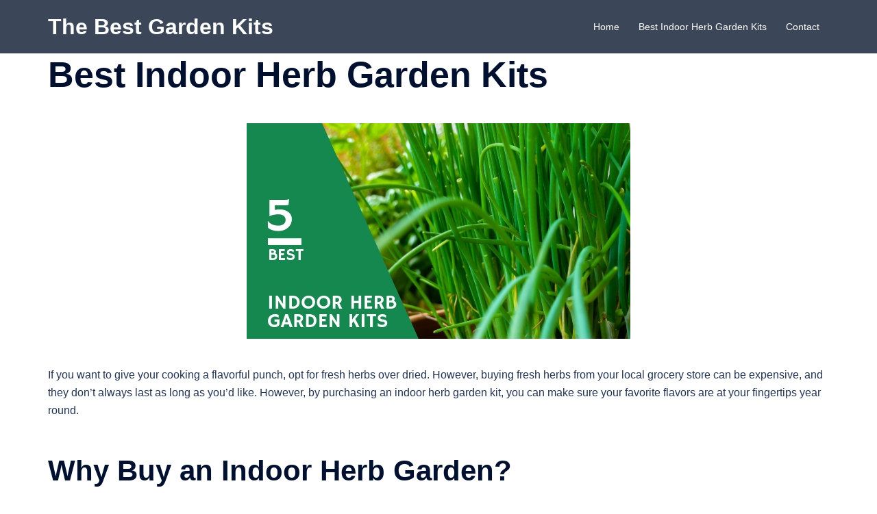

--- FILE ---
content_type: text/html; charset=UTF-8
request_url: https://gardenkits4u.com/best-indoor-herb-garden-kits/
body_size: 9114
content:
<!DOCTYPE html><html lang="en-US"><head><meta charset="UTF-8"><meta name="viewport" content="width=device-width, initial-scale=1"><link rel="profile" href="http://gmpg.org/xfn/11"><link rel="pingback" href="https://gardenkits4u.com/xmlrpc.php"><meta name='robots' content='index, follow, max-image-preview:large, max-snippet:-1, max-video-preview:-1' /><link media="all" href="https://gardenkits4u.com/wp-content/cache/autoptimize/css/autoptimize_9f154f857088710a206a653aab6b9737.css" rel="stylesheet"><title>Best Indoor Herb Garden Kits - The Best Garden Kits</title><link rel="canonical" href="https://gardenkits4u.com/best-indoor-herb-garden-kits/" /><meta property="og:locale" content="en_US" /><meta property="og:type" content="article" /><meta property="og:title" content="Best Indoor Herb Garden Kits - The Best Garden Kits" /><meta property="og:description" content="If you want to give your cooking a flavorful punch, opt for fresh herbs over dried. However, buying fresh herbs from your [&hellip;]" /><meta property="og:url" content="https://gardenkits4u.com/best-indoor-herb-garden-kits/" /><meta property="og:site_name" content="The Best Garden Kits" /><meta property="article:published_time" content="2018-11-11T17:37:41+00:00" /><meta property="article:modified_time" content="2018-11-11T22:32:56+00:00" /><meta property="og:image" content="https://gardenkits4u.com/wp-content/uploads/2018/11/5-best-indoor-herb-garden-kits.jpg" /><meta property="og:image:width" content="560" /><meta property="og:image:height" content="315" /><meta property="og:image:type" content="image/jpeg" /><meta name="author" content="gk4u-admin" /><meta name="twitter:card" content="summary_large_image" /><meta name="twitter:label1" content="Written by" /><meta name="twitter:data1" content="gk4u-admin" /><meta name="twitter:label2" content="Est. reading time" /><meta name="twitter:data2" content="8 minutes" /> <script type="application/ld+json" class="yoast-schema-graph">{"@context":"https://schema.org","@graph":[{"@type":"WebPage","@id":"https://gardenkits4u.com/best-indoor-herb-garden-kits/","url":"https://gardenkits4u.com/best-indoor-herb-garden-kits/","name":"Best Indoor Herb Garden Kits - The Best Garden Kits","isPartOf":{"@id":"https://gardenkits4u.com/#website"},"primaryImageOfPage":{"@id":"https://gardenkits4u.com/best-indoor-herb-garden-kits/#primaryimage"},"image":{"@id":"https://gardenkits4u.com/best-indoor-herb-garden-kits/#primaryimage"},"thumbnailUrl":"https://gardenkits4u.com/wp-content/uploads/2018/11/5-best-indoor-herb-garden-kits.jpg","datePublished":"2018-11-11T17:37:41+00:00","dateModified":"2018-11-11T22:32:56+00:00","author":{"@id":"https://gardenkits4u.com/#/schema/person/c0f42a4f5040c7f38c3cf2d9f964952c"},"breadcrumb":{"@id":"https://gardenkits4u.com/best-indoor-herb-garden-kits/#breadcrumb"},"inLanguage":"en-US","potentialAction":[{"@type":"ReadAction","target":["https://gardenkits4u.com/best-indoor-herb-garden-kits/"]}]},{"@type":"ImageObject","inLanguage":"en-US","@id":"https://gardenkits4u.com/best-indoor-herb-garden-kits/#primaryimage","url":"https://gardenkits4u.com/wp-content/uploads/2018/11/5-best-indoor-herb-garden-kits.jpg","contentUrl":"https://gardenkits4u.com/wp-content/uploads/2018/11/5-best-indoor-herb-garden-kits.jpg","width":560,"height":315,"caption":"5 best indoor herb garden kits"},{"@type":"BreadcrumbList","@id":"https://gardenkits4u.com/best-indoor-herb-garden-kits/#breadcrumb","itemListElement":[{"@type":"ListItem","position":1,"name":"Home","item":"https://gardenkits4u.com/"},{"@type":"ListItem","position":2,"name":"Best Indoor Herb Garden Kits"}]},{"@type":"WebSite","@id":"https://gardenkits4u.com/#website","url":"https://gardenkits4u.com/","name":"The Best Garden Kits","description":"","potentialAction":[{"@type":"SearchAction","target":{"@type":"EntryPoint","urlTemplate":"https://gardenkits4u.com/?s={search_term_string}"},"query-input":"required name=search_term_string"}],"inLanguage":"en-US"},{"@type":"Person","@id":"https://gardenkits4u.com/#/schema/person/c0f42a4f5040c7f38c3cf2d9f964952c","name":"gk4u-admin"}]}</script> <link rel='dns-prefetch' href='//cdn.jsdelivr.net' /><link rel="alternate" type="application/rss+xml" title="The Best Garden Kits &raquo; Feed" href="https://gardenkits4u.com/feed/" /><link rel="alternate" type="application/rss+xml" title="The Best Garden Kits &raquo; Comments Feed" href="https://gardenkits4u.com/comments/feed/" /> <!--[if lte IE 9]><link rel='stylesheet' id='sydney-ie9-css' href='https://gardenkits4u.com/wp-content/themes/sydney/css/ie9.css' type='text/css' media='all' /> <![endif]--> <script type='text/javascript' src='https://gardenkits4u.com/wp-includes/js/jquery/jquery.min.js' id='jquery-core-js'></script> <link rel="https://api.w.org/" href="https://gardenkits4u.com/wp-json/" /><link rel="alternate" type="application/json" href="https://gardenkits4u.com/wp-json/wp/v2/posts/19" /><link rel="EditURI" type="application/rsd+xml" title="RSD" href="https://gardenkits4u.com/xmlrpc.php?rsd" /><link rel="wlwmanifest" type="application/wlwmanifest+xml" href="https://gardenkits4u.com/wp-includes/wlwmanifest.xml" /><link rel='shortlink' href='https://gardenkits4u.com/?p=19' /><link rel="alternate" type="application/json+oembed" href="https://gardenkits4u.com/wp-json/oembed/1.0/embed?url=https%3A%2F%2Fgardenkits4u.com%2Fbest-indoor-herb-garden-kits%2F" /><link rel="alternate" type="text/xml+oembed" href="https://gardenkits4u.com/wp-json/oembed/1.0/embed?url=https%3A%2F%2Fgardenkits4u.com%2Fbest-indoor-herb-garden-kits%2F&#038;format=xml" /></head><body class="post-template-default single single-post postid-19 single-format-standard menu-inline no-sidebar" > <span id="toptarget"></span> <svg xmlns="http://www.w3.org/2000/svg" viewBox="0 0 0 0" width="0" height="0" focusable="false" role="none" style="visibility: hidden; position: absolute; left: -9999px; overflow: hidden;" ><defs><filter id="wp-duotone-dark-grayscale"><feColorMatrix color-interpolation-filters="sRGB" type="matrix" values=" .299 .587 .114 0 0 .299 .587 .114 0 0 .299 .587 .114 0 0 .299 .587 .114 0 0 " /><feComponentTransfer color-interpolation-filters="sRGB" ><feFuncR type="table" tableValues="0 0.49803921568627" /><feFuncG type="table" tableValues="0 0.49803921568627" /><feFuncB type="table" tableValues="0 0.49803921568627" /><feFuncA type="table" tableValues="1 1" /></feComponentTransfer><feComposite in2="SourceGraphic" operator="in" /></filter></defs></svg><svg xmlns="http://www.w3.org/2000/svg" viewBox="0 0 0 0" width="0" height="0" focusable="false" role="none" style="visibility: hidden; position: absolute; left: -9999px; overflow: hidden;" ><defs><filter id="wp-duotone-grayscale"><feColorMatrix color-interpolation-filters="sRGB" type="matrix" values=" .299 .587 .114 0 0 .299 .587 .114 0 0 .299 .587 .114 0 0 .299 .587 .114 0 0 " /><feComponentTransfer color-interpolation-filters="sRGB" ><feFuncR type="table" tableValues="0 1" /><feFuncG type="table" tableValues="0 1" /><feFuncB type="table" tableValues="0 1" /><feFuncA type="table" tableValues="1 1" /></feComponentTransfer><feComposite in2="SourceGraphic" operator="in" /></filter></defs></svg><svg xmlns="http://www.w3.org/2000/svg" viewBox="0 0 0 0" width="0" height="0" focusable="false" role="none" style="visibility: hidden; position: absolute; left: -9999px; overflow: hidden;" ><defs><filter id="wp-duotone-purple-yellow"><feColorMatrix color-interpolation-filters="sRGB" type="matrix" values=" .299 .587 .114 0 0 .299 .587 .114 0 0 .299 .587 .114 0 0 .299 .587 .114 0 0 " /><feComponentTransfer color-interpolation-filters="sRGB" ><feFuncR type="table" tableValues="0.54901960784314 0.98823529411765" /><feFuncG type="table" tableValues="0 1" /><feFuncB type="table" tableValues="0.71764705882353 0.25490196078431" /><feFuncA type="table" tableValues="1 1" /></feComponentTransfer><feComposite in2="SourceGraphic" operator="in" /></filter></defs></svg><svg xmlns="http://www.w3.org/2000/svg" viewBox="0 0 0 0" width="0" height="0" focusable="false" role="none" style="visibility: hidden; position: absolute; left: -9999px; overflow: hidden;" ><defs><filter id="wp-duotone-blue-red"><feColorMatrix color-interpolation-filters="sRGB" type="matrix" values=" .299 .587 .114 0 0 .299 .587 .114 0 0 .299 .587 .114 0 0 .299 .587 .114 0 0 " /><feComponentTransfer color-interpolation-filters="sRGB" ><feFuncR type="table" tableValues="0 1" /><feFuncG type="table" tableValues="0 0.27843137254902" /><feFuncB type="table" tableValues="0.5921568627451 0.27843137254902" /><feFuncA type="table" tableValues="1 1" /></feComponentTransfer><feComposite in2="SourceGraphic" operator="in" /></filter></defs></svg><svg xmlns="http://www.w3.org/2000/svg" viewBox="0 0 0 0" width="0" height="0" focusable="false" role="none" style="visibility: hidden; position: absolute; left: -9999px; overflow: hidden;" ><defs><filter id="wp-duotone-midnight"><feColorMatrix color-interpolation-filters="sRGB" type="matrix" values=" .299 .587 .114 0 0 .299 .587 .114 0 0 .299 .587 .114 0 0 .299 .587 .114 0 0 " /><feComponentTransfer color-interpolation-filters="sRGB" ><feFuncR type="table" tableValues="0 0" /><feFuncG type="table" tableValues="0 0.64705882352941" /><feFuncB type="table" tableValues="0 1" /><feFuncA type="table" tableValues="1 1" /></feComponentTransfer><feComposite in2="SourceGraphic" operator="in" /></filter></defs></svg><svg xmlns="http://www.w3.org/2000/svg" viewBox="0 0 0 0" width="0" height="0" focusable="false" role="none" style="visibility: hidden; position: absolute; left: -9999px; overflow: hidden;" ><defs><filter id="wp-duotone-magenta-yellow"><feColorMatrix color-interpolation-filters="sRGB" type="matrix" values=" .299 .587 .114 0 0 .299 .587 .114 0 0 .299 .587 .114 0 0 .299 .587 .114 0 0 " /><feComponentTransfer color-interpolation-filters="sRGB" ><feFuncR type="table" tableValues="0.78039215686275 1" /><feFuncG type="table" tableValues="0 0.94901960784314" /><feFuncB type="table" tableValues="0.35294117647059 0.47058823529412" /><feFuncA type="table" tableValues="1 1" /></feComponentTransfer><feComposite in2="SourceGraphic" operator="in" /></filter></defs></svg><svg xmlns="http://www.w3.org/2000/svg" viewBox="0 0 0 0" width="0" height="0" focusable="false" role="none" style="visibility: hidden; position: absolute; left: -9999px; overflow: hidden;" ><defs><filter id="wp-duotone-purple-green"><feColorMatrix color-interpolation-filters="sRGB" type="matrix" values=" .299 .587 .114 0 0 .299 .587 .114 0 0 .299 .587 .114 0 0 .299 .587 .114 0 0 " /><feComponentTransfer color-interpolation-filters="sRGB" ><feFuncR type="table" tableValues="0.65098039215686 0.40392156862745" /><feFuncG type="table" tableValues="0 1" /><feFuncB type="table" tableValues="0.44705882352941 0.4" /><feFuncA type="table" tableValues="1 1" /></feComponentTransfer><feComposite in2="SourceGraphic" operator="in" /></filter></defs></svg><svg xmlns="http://www.w3.org/2000/svg" viewBox="0 0 0 0" width="0" height="0" focusable="false" role="none" style="visibility: hidden; position: absolute; left: -9999px; overflow: hidden;" ><defs><filter id="wp-duotone-blue-orange"><feColorMatrix color-interpolation-filters="sRGB" type="matrix" values=" .299 .587 .114 0 0 .299 .587 .114 0 0 .299 .587 .114 0 0 .299 .587 .114 0 0 " /><feComponentTransfer color-interpolation-filters="sRGB" ><feFuncR type="table" tableValues="0.098039215686275 1" /><feFuncG type="table" tableValues="0 0.66274509803922" /><feFuncB type="table" tableValues="0.84705882352941 0.41960784313725" /><feFuncA type="table" tableValues="1 1" /></feComponentTransfer><feComposite in2="SourceGraphic" operator="in" /></filter></defs></svg><div class="preloader"><div class="spinner"><div class="pre-bounce1"></div><div class="pre-bounce2"></div></div></div><div id="page" class="hfeed site"> <a class="skip-link screen-reader-text" href="#content">Skip to content</a><div class="header-clone"></div><header id="masthead" class="site-header" role="banner" ><div class="header-wrap"><div class="container"><div class="row"><div class="col-md-4 col-sm-8 col-xs-12"><h1 class="site-title"><a href="https://gardenkits4u.com/" rel="home">The Best Garden Kits</a></h1><h2 class="site-description"></h2></div><div class="col-md-8 col-sm-4 col-xs-12"><div class="btn-menu" aria-expanded="false" ><span class="screen-reader-text">Toggle menu</span><i class="sydney-svg-icon"><svg xmlns="http://www.w3.org/2000/svg" viewBox="0 0 448 512"><path d="M16 132h416c8.837 0 16-7.163 16-16V76c0-8.837-7.163-16-16-16H16C7.163 60 0 67.163 0 76v40c0 8.837 7.163 16 16 16zm0 160h416c8.837 0 16-7.163 16-16v-40c0-8.837-7.163-16-16-16H16c-8.837 0-16 7.163-16 16v40c0 8.837 7.163 16 16 16zm0 160h416c8.837 0 16-7.163 16-16v-40c0-8.837-7.163-16-16-16H16c-8.837 0-16 7.163-16 16v40c0 8.837 7.163 16 16 16z" /></svg></i></div><nav id="mainnav" class="mainnav" role="navigation"  ><div class="menu-menu-1-container"><ul id="menu-menu-1" class="menu"><li id="menu-item-13" class="menu-item menu-item-type-custom menu-item-object-custom menu-item-home menu-item-13"><a href="https://gardenkits4u.com/">Home</a></li><li id="menu-item-37" class="menu-item menu-item-type-post_type menu-item-object-post current-menu-item menu-item-37"><a href="https://gardenkits4u.com/best-indoor-herb-garden-kits/" aria-current="page">Best Indoor Herb Garden Kits</a></li><li id="menu-item-14" class="menu-item menu-item-type-post_type menu-item-object-page menu-item-14"><a href="https://gardenkits4u.com/contact/">Contact</a></li></ul></div></nav></div></div></div></div></header><div class="sydney-hero-area"><div class="header-image"><div class="overlay"></div></div></div><div id="content" class="page-wrap"><div class="content-wrapper container"><div class="row"><div id="primary" class="content-area sidebar-right no-sidebar container-normal"><main id="main" class="post-wrap" role="main"><article id="post-19" class="post-19 post type-post status-publish format-standard has-post-thumbnail hentry category-indoor-garden-kits"><div class="content-inner"><header class="entry-header"><h1 class="title-post entry-title" >Best Indoor Herb Garden Kits</h1></header><div class="entry-thumb "> <img width="560" height="315" src="https://gardenkits4u.com/wp-content/uploads/2018/11/5-best-indoor-herb-garden-kits.jpg" class="attachment-large-thumb size-large-thumb wp-post-image" alt="5 best indoor herb garden kits" decoding="async" srcset="https://gardenkits4u.com/wp-content/uploads/2018/11/5-best-indoor-herb-garden-kits.jpg 560w, https://gardenkits4u.com/wp-content/uploads/2018/11/5-best-indoor-herb-garden-kits-300x169.jpg 300w, https://gardenkits4u.com/wp-content/uploads/2018/11/5-best-indoor-herb-garden-kits-230x129.jpg 230w, https://gardenkits4u.com/wp-content/uploads/2018/11/5-best-indoor-herb-garden-kits-350x197.jpg 350w, https://gardenkits4u.com/wp-content/uploads/2018/11/5-best-indoor-herb-garden-kits-480x270.jpg 480w" sizes="(max-width: 560px) 100vw, 560px" /></div><div class="entry-content" ><p>If you want to give your cooking a flavorful punch, opt for fresh herbs over dried. However, buying fresh herbs from your local grocery store can be expensive, and they don’t always last as long as you’d like. However, by purchasing an indoor herb garden kit, you can make sure your favorite flavors are at your fingertips year round.</p><h2><strong>Why Buy an Indoor Herb Garden?</strong></h2><p>When you buy an indoor herb garden, you get to enjoy not just the convenience of having fresh herbs available at all times, but also some cost-savings. Growing your own is significantly cheaper than buying herbs from the store, so it’s great for anyone who sticks to a tight budget.</p><p>Plus, you get to enjoy the beautiful greenery in your home. They can decorate a windowsill or counter, adding a splash of color to any kitchen.</p><p>Another benefit of having your own indoor herb garden is you can have fresh herbs all year-round. Unlike growing them outside, these plants remain in a secure, temperature-controlled environment. You don’t have to worry about the impact of weather changes on your herbs, ensuring you always have a supply on-hand.</p><h2><strong>What Should You Look for in an Indoor Herb Garden?</strong></h2><p>When you get ready to purchase an indoor herb garden kit, there are a few aspects you want to examine, including:</p><ul><li>Size and Shape</li><li>Herb Selection</li><li>Technology</li></ul><p>First and foremost, consider the size and shape of the garden. Since these kits come in a variety of designs, opting for one that fits comfortably in your kitchen or provides you with enough room to get your ideal yield is critical.</p><p>Second, you need to consider what herbs come in the kit. While you always have the option to purchase your own seeds, seed pods, or starts to add to your indoor herb garden, finding a product that features all of your favorites is usually more cost-effective.</p><p>Finally, the kit’s technological options are another big factor. Some of the best indoor herb garden kits come with specialized lighting and automatic watering features to help your herbs thrive.</p><p>Essentially, you can get delish fresh herbs with a “set it an forget it” approach to indoor gardening, making it ideal for busy people who don’t have the time for a lot of tending.</p><p>If you are looking for the best indoor gardening kits, take a look at these.</p><h2>The 5 Best Indoor Herb Garden Kits on Amazon</h2><h3><strong>AeroGarden Bounty with Gourmet Herb Seed Pod Kit</strong><strong> with Seed Starting System</strong></h3> <a class="easyazon-link" data-cart="n" data-cloak="n" data-identifier="B010NBJZLK" data-locale="US" data-localize="y" data-popups="n" data-tag="gardenkits4u-20" href="https://www.amazon.com/dp/B010NBJZLK?tag=gardenkits4u-20&amp;linkCode=ogi&amp;th=1&amp;psc=1" rel="nofollow" target="_blank"><img class="easyazon-image aligncenter" height="500" src="https://images-na.ssl-images-amazon.com/images/I/61UAesxPOxL.jpg" width="500" /></a><p>If you want to get everything you could possibly need to get started in a single kit, the <a class="easyazon-link" data-cart="n" data-cloak="n" data-identifier="B010NBJZLK" data-locale="US" data-localize="y" data-popups="n" data-tag="gardenkits4u-20" href="https://www.amazon.com/dp/B010NBJZLK?tag=gardenkits4u-20&amp;linkCode=ogi&amp;th=1&amp;psc=1" rel="nofollow" target="_blank">AeroGarden Bounty with Gourmet Herb Seed Pod Kit with Seed Starting System</a> is the most complete system around. This indoor garden includes a powerful, full-spectrum lighting system, giving you the ability to grow fresh herbs in even the darkest rooms. Plus, it has a touchscreen control panel, ensuring you always know if you need to add water or nutrients.</p><p>Additionally, since it is hydroponic, the plants grow in water, not soil, making it less messy to set up and maintain. You also aren’t limited to just the pre-seeded pods. The AeroGarden can grow anything if you purchase the Grow Anything Seed Pod Kits, though those are an additional cost.</p><div class="procons"><div class="pros">Pros:</p><ul><li>High-Performance Lighting</li><li>Hydroponic</li><li>Grow Anything Option</li></ul></div><div class="cons"> Cons:</p><ul><li>Light Position a Little Low</li></ul></div></div> <a class="easyazon-link" data-cart="n" data-cloak="n" data-identifier="B010NBJZLK" data-locale="US" data-localize="y" data-popups="n" data-tag="gardenkits4u-20" href="https://www.amazon.com/dp/B010NBJZLK?tag=gardenkits4u-20&amp;linkCode=ogi&amp;th=1&amp;psc=1" rel="nofollow" target="_blank">Buy on Amazon</a><h3><strong>Intelligent Indoor LED Light Garden by Spigo</strong></h3> <a class="easyazon-link" data-cart="n" data-cloak="n" data-identifier="B0725L94R2" data-locale="US" data-localize="y" data-popups="n" data-tag="gardenkits4u-20" href="https://www.amazon.com/dp/B0725L94R2?tag=gardenkits4u-20&amp;linkCode=ogi&amp;th=1&amp;psc=1" rel="nofollow" target="_blank"><img class="easyazon-image aligncenter" height="500" src="https://images-na.ssl-images-amazon.com/images/I/51TJvf9KJQL.jpg" width="500" /></a><p>The <a class="easyazon-link" data-cart="n" data-cloak="n" data-identifier="B0725L94R2" data-locale="US" data-localize="y" data-popups="n" data-tag="gardenkits4u-20" href="https://www.amazon.com/dp/B0725L94R2?tag=gardenkits4u-20&amp;linkCode=ogi&amp;th=1&amp;psc=1" rel="nofollow" target="_blank">Intelligent Indoor LED Light Garden</a> is both self-watering and self-timing, making it easy for those who don’t consider themselves gardeners to enjoy fresh herbs. The system has an automatic timer that shifts between different forms of light, promoting ideal growth. Additionally, the water reservoir holds about 30 days’ worth of water, ensuring you only have to worry about refilling about once a month.</p><p>Unlike some other indoor herb gardens, this one requires soil. While some may consider this less than ideal, for those who love getting their hands dirty from time to time, it could actually be a benefit. Plus, since many potting soils come with nutrients built-in, you don’t necessarily have to worry as much about adding any to the water to keep the plants flourishing.</p><p>One drawback is the design of the system, as the Intelligent Indoor LED Light Garden has a fairly large footprint when compared to the growing area.</p><div class="procons"><div class="pros">Pros:</p><ul><li>Self-Watering</li><li>Self-Timing Light Cycle</li></ul></div><div class="cons"> Cons:</p><ul><li>Large Footprint When Compared to Growing Area</li></ul></div></div> <a class="easyazon-link" data-cart="n" data-cloak="n" data-identifier="B0725L94R2" data-locale="US" data-localize="y" data-popups="n" data-tag="gardenkits4u-20" href="https://www.amazon.com/dp/B0725L94R2?tag=gardenkits4u-20&amp;linkCode=ogi&amp;th=1&amp;psc=1" rel="nofollow" target="_blank">Buy on Amazon</a><h3><strong>Click and Grow Smart Garden 9</strong></h3> <a class="easyazon-link" data-cart="n" data-cloak="n" data-identifier="B076CNZKWX" data-locale="US" data-localize="y" data-popups="n" data-tag="gardenkits4u-20" href="https://www.amazon.com/dp/B076CNZKWX?tag=gardenkits4u-20&amp;linkCode=ogi&amp;th=1&amp;psc=1" rel="nofollow" target="_blank"><img class="easyazon-image aligncenter" height="500" src="https://images-na.ssl-images-amazon.com/images/I/41KuQ8ze1hL.jpg" width="500" /></a><p>Do you want fresh herbs without any of the hassle? Then the <a class="easyazon-link" data-cart="n" data-cloak="n" data-identifier="B076CNZKWX" data-locale="US" data-localize="y" data-popups="n" data-tag="gardenkits4u-20" href="https://www.amazon.com/dp/B076CNZKWX?tag=gardenkits4u-20&amp;linkCode=ogi&amp;th=1&amp;psc=1" rel="nofollow" target="_blank">Click and Grow Smart Garden 9</a> might be right for you. Once you get it set up, this kit allows you to be almost entirely hands-off, empowering even those with the busiest schedules or brownest thumbs to become the indoor gardener they’d always hoped they could.</p><p>Once you insert the plant capsules into the Click and Grow Smart Garden 9 base, add the water, and plug it in, you are pretty much done. The built-in lighting allows your plants to thrive in even the darkest interior spaces. Plus, the pods provide all of the nutrients your plants need, so you never have to add nutrient solutions to get a new yield.</p><p>As a bonus, once you are done with the provided pods, you can actually switch them out for other plants. The company offers over 40 options, allowing you to customize your indoor herb garden according to your needs or preferences.</p><p>However, the enclosed capsule-based system does limit root growth, restricting the plant’s size. But, if you have very limited space, this could actually be a benefit.</p><div class="procons"><div class="pros">Pros:</p><ul><li>Low Maintenance</li><li>Wide Plant Selection for New Pods</li><li>No Need for Nutrient Solutions</li></ul></div><div class="cons"> Cons:</p><ul><li>Cost</li><li>Limited Plant Growth</li></ul></div></div> <a class="easyazon-link" data-cart="n" data-cloak="n" data-identifier="B076CNZKWX" data-locale="US" data-localize="y" data-popups="n" data-tag="gardenkits4u-20" href="https://www.amazon.com/dp/B076CNZKWX?tag=gardenkits4u-20&amp;linkCode=ogi&amp;th=1&amp;psc=1" rel="nofollow" target="_blank">Buy on Amazon</a><h3><strong>SunBlaster SBL1600200 Grow Light Garden</strong></h3> <a class="easyazon-link" data-cart="n" data-cloak="n" data-identifier="B00AKMGPWU" data-locale="US" data-localize="y" data-popups="n" data-tag="gardenkits4u-20" href="https://www.amazon.com/dp/B00AKMGPWU?tag=gardenkits4u-20&amp;linkCode=ogi&amp;th=1&amp;psc=1" rel="nofollow" target="_blank"><img class="easyazon-image aligncenter" height="417" src="https://images-na.ssl-images-amazon.com/images/I/51RKRefdERL.jpg" width="500" /></a><p>An indoor garden with built-in grow lights, the <a class="easyazon-link" data-cart="n" data-cloak="n" data-identifier="B00AKMGPWU" data-locale="US" data-localize="y" data-popups="n" data-tag="gardenkits4u-20" href="https://www.amazon.com/dp/B00AKMGPWU?tag=gardenkits4u-20&amp;linkCode=ogi&amp;th=1&amp;psc=1" rel="nofollow" target="_blank">SunBlaster SBL1600200 Grow Light Garden</a> is a bit less technologically advanced but still incredibly capable. NanoTech reflectors help maximize light output, and the bulbs simulate natural light, promoting a healthy indoor herb garden.</p><p>This system uses a watering approach called “bottom watering,” where fresh water goes in a tray and is wicked up into the soil. While this is a form of a self-watering system, it does require more attention than some other options.</p><p>However, you do get a lot of flexibility with this option, as you aren’t restricted to proprietary pods. This means you can add any plant you like as long as it can sit in a small pot and fit into the base, which is fairly generous.</p><div class="procons"><div class="pros">Pros:</p><ul><li>Can Work for a Lot of Plants</li><li>Powerful Grow Light</li></ul></div><div class="cons"> Cons:</p><ul><li>Bottom Watering with Small Tray</li></ul></div></div> <a class="easyazon-link" data-cart="n" data-cloak="n" data-identifier="B00AKMGPWU" data-locale="US" data-localize="y" data-popups="n" data-tag="gardenkits4u-20" href="https://www.amazon.com/dp/B00AKMGPWU?tag=gardenkits4u-20&amp;linkCode=ogi&amp;th=1&amp;psc=1" rel="nofollow" target="_blank">Buy on Amazon</a><h3><strong>AeroGarden Harvest Elite</strong></h3><p>If you want to have a bountiful yield, having the right lighting is essential. With the <a class="easyazon-link" data-cart="n" data-cloak="n" data-identifier="B01D5G88J0" data-locale="US" data-localize="y" data-popups="n" data-tag="gardenkits4u-20" href="https://www.amazon.com/dp/B01D5G88J0?tag=gardenkits4u-20&amp;linkCode=ogi&amp;th=1&amp;psc=1" rel="nofollow" target="_blank">AeroGarden Harvest Elite</a>, you get an amazing kit with high-performance LED lighting that is tuned to the ideal spectrum, creating maximum growth potential for your herbs. Plus, it’s a hydroponic system, meaning you don’t have to deal with messy soil.</p><p>Ultimately, the AeroGarden Harvest Elite is a sound investment for herb-lovers. The system ensures you take the proper steps to allow your garden to flourish, including alerts when you need to add water or nutrients.</p><p>Additionally, it’s simple to set up, and the six provided seed pods sprout quickly. This allows you to see that the system is working fast, which can be really rewarding in its own right. And, once it gets going, tending to the plants is a breeze. You won’t have to struggle to keep these herbs alive and flourishing.</p><p>However, the position of the light may be a little low, as some of the herbs could potentially grow taller without the hindrance.</p><div class="procons"><div class="pros">Pros:</p><ul><li>High-Performance LED</li><li>Easy-to-Use Control Panel</li><li>Hydroponic</li></ul></div><div class="cons"> Cons:</p><ul><li>Light Position is a Little Low</li></ul></div></div> <a class="easyazon-link" data-cart="n" data-cloak="n" data-identifier="B01D5G88J0" data-locale="US" data-localize="y" data-popups="n" data-tag="gardenkits4u-20" href="https://www.amazon.com/dp/B01D5G88J0?tag=gardenkits4u-20&amp;linkCode=ogi&amp;th=1&amp;psc=1" rel="nofollow" target="_blank">Buy on Amazon</a></div><footer class="entry-footer"></footer></div></article><nav class="navigation post-navigation" role="navigation"><h2 class="screen-reader-text">Post navigation</h2><div class="nav-links clearfix"><div class="nav-next"><a href="https://gardenkits4u.com/best-garden-tool-kits-on-amazon/" rel="next">Best Garden Tool Kits on Amazon</a><span><svg width="6" height="9" viewBox="0 0 6 9" fill="none" xmlns="http://www.w3.org/2000/svg"><path d="M5.19643 4.45536C5.19643 4.38393 5.16071 4.30357 5.10714 4.25L0.946429 0.0892859C0.892857 0.0357151 0.8125 0 0.741071 0C0.669643 0 0.589286 0.0357151 0.535714 0.0892859L0.0892857 0.535715C0.0357143 0.589286 0 0.669643 0 0.741072C0 0.8125 0.0357143 0.892858 0.0892857 0.946429L3.59821 4.45536L0.0892857 7.96429C0.0357143 8.01786 0 8.09822 0 8.16964C0 8.25 0.0357143 8.32143 0.0892857 8.375L0.535714 8.82143C0.589286 8.875 0.669643 8.91072 0.741071 8.91072C0.8125 8.91072 0.892857 8.875 0.946429 8.82143L5.10714 4.66072C5.16071 4.60714 5.19643 4.52679 5.19643 4.45536Z" fill="#737C8C"/></svg></span></div></div></nav></main></div></div></div></div><div id="sidebar-footer" class="footer-widgets visibility-all"><div class="container"><div class="footer-widgets-grid footer-layout-3 align-top"><div class="sidebar-column"><aside id="custom_html-3" class="widget_text widget widget_custom_html"><h3 class="widget-title">Best Garden Kits</h3><div class="textwidget custom-html-widget"><p>Everything you ever wanted to know about garden kits including a complete guide to the best indoor herb garden kits.</p><p>&copy; 2022 GardenKits4U.com</p></div></aside></div><div class="sidebar-column"><aside id="recent-posts-widget-with-thumbnails-2" class="widget recent-posts-widget-with-thumbnails"><div id="rpwwt-recent-posts-widget-with-thumbnails-2" class="rpwwt-widget"><h3 class="widget-title">Recent Guides</h3><ul><li><a href="https://gardenkits4u.com/best-indoor-gardening-kits-for-vegetables/"><img width="75" height="75" src="https://gardenkits4u.com/wp-content/uploads/2020/04/GardenKits4U-indoor-gardening-kits-vegetables-150x150.png" class="attachment-75x75 size-75x75 wp-post-image" alt="indoor gardening kits for vegetables" decoding="async" loading="lazy" srcset="https://gardenkits4u.com/wp-content/uploads/2020/04/GardenKits4U-indoor-gardening-kits-vegetables-150x150.png 150w, https://gardenkits4u.com/wp-content/uploads/2020/04/GardenKits4U-indoor-gardening-kits-vegetables-65x65.png 65w" sizes="(max-width: 75px) 100vw, 75px" /><span class="rpwwt-post-title">Best Indoor Gardening Kits for Vegetables</span></a></li><li><a href="https://gardenkits4u.com/6-fairy-garden-kits-for-a-magical-garden/"><img width="75" height="75" src="https://gardenkits4u.com/wp-content/uploads/2020/03/GardenKits4U-fairy-garden-kits-150x150.png" class="attachment-75x75 size-75x75 wp-post-image" alt="fairy garden kits" decoding="async" loading="lazy" srcset="https://gardenkits4u.com/wp-content/uploads/2020/03/GardenKits4U-fairy-garden-kits-150x150.png 150w, https://gardenkits4u.com/wp-content/uploads/2020/03/GardenKits4U-fairy-garden-kits-65x65.png 65w" sizes="(max-width: 75px) 100vw, 75px" /><span class="rpwwt-post-title">6 Fairy Garden Kits for a Magical Garden</span></a></li><li><a href="https://gardenkits4u.com/4-best-bonsai-starter-kits/"><img width="75" height="75" src="https://gardenkits4u.com/wp-content/uploads/2019/12/GardenKits4U-Best-bonsai-starter-kits-150x150.png" class="attachment-75x75 size-75x75 wp-post-image" alt="bonsai starter kits" decoding="async" loading="lazy" srcset="https://gardenkits4u.com/wp-content/uploads/2019/12/GardenKits4U-Best-bonsai-starter-kits-150x150.png 150w, https://gardenkits4u.com/wp-content/uploads/2019/12/GardenKits4U-Best-bonsai-starter-kits-65x65.png 65w" sizes="(max-width: 75px) 100vw, 75px" /><span class="rpwwt-post-title">4 Best Bonsai Starter Kits</span></a></li><li><a href="https://gardenkits4u.com/best-shrubs-for-small-spaces/"><img width="75" height="75" src="https://gardenkits4u.com/wp-content/uploads/2019/11/GardenKits4U-Best-shrubs-for-small-spaces-150x150.png" class="attachment-75x75 size-75x75 wp-post-image" alt="best shrubs for small spaces" decoding="async" loading="lazy" srcset="https://gardenkits4u.com/wp-content/uploads/2019/11/GardenKits4U-Best-shrubs-for-small-spaces-150x150.png 150w, https://gardenkits4u.com/wp-content/uploads/2019/11/GardenKits4U-Best-shrubs-for-small-spaces-65x65.png 65w" sizes="(max-width: 75px) 100vw, 75px" /><span class="rpwwt-post-title">Best Shrubs for Small Spaces</span></a></li><li><a href="https://gardenkits4u.com/best-garden-tool-kits-on-amazon/"><img width="75" height="75" src="https://gardenkits4u.com/wp-content/uploads/2019/08/GardenKits4U-Best-Garden-Tool-Kits-150x150.png" class="attachment-75x75 size-75x75 wp-post-image" alt="garden tool kits" decoding="async" loading="lazy" srcset="https://gardenkits4u.com/wp-content/uploads/2019/08/GardenKits4U-Best-Garden-Tool-Kits-150x150.png 150w, https://gardenkits4u.com/wp-content/uploads/2019/08/GardenKits4U-Best-Garden-Tool-Kits-65x65.png 65w" sizes="(max-width: 75px) 100vw, 75px" /><span class="rpwwt-post-title">Best Garden Tool Kits on Amazon</span></a></li></ul></div></aside></div><div class="sidebar-column"><aside id="text-5" class="widget widget_text"><h3 class="widget-title">Disclaimer</h3><div class="textwidget"><p>GardenKits4U.com is a participant of the Amazon Services LLC Associates Program, an affiliate advertising program – it is designed to provide an aid for the websites in earning an advertisement fee – by means of advertising and linking to Amazon.com products.</p><p>*Amazon and the Amazon logo are trademarks of Amazon.com, Inc. or its affiliates.</p></div></aside></div></div></div></div> <a class="go-top"><i class="fa fa-angle-up"></i></a></div> <a on="tap:toptarget.scrollTo(duration=200)" class="go-top visibility-all position-right"><i class="sydney-svg-icon"><svg viewBox="0 0 24 24" fill="none" xmlns="http://www.w3.org/2000/svg"><path d="M5 15l7-7 7 7" stroke-width="3" stroke-linejoin="round" /></svg></i></a> <script type='text/javascript' id='contact-form-7-js-extra'>var wpcf7 = {"api":{"root":"https:\/\/gardenkits4u.com\/wp-json\/","namespace":"contact-form-7\/v1"},"cached":"1"};</script> <script type='text/javascript' id='easyazon-addition-localize-links-js-extra'>var EasyAzon_Addition_Localize_Links = {"ajaxAction":"easyazon_addition_localize","ajaxUrl":"https:\/\/gardenkits4u.com\/wp-admin\/admin-ajax.php"};</script> <script type='text/javascript' id='easyazon-addition-popovers-js-extra'>var EasyAzon_Addition_Components_Popovers = {"ajaxUrl":"https:\/\/gardenkits4u.com\/wp-admin\/admin-ajax.php","ajaxAction":"easyazon_get_popover_markup","loading":"Loading product data.","placement":"top","template":"<div class=\"popover easyazon-popover\"><div class=\"arrow\"><\/div><h3 class=\"popover-title\"><\/h3><div class=\"popover-content easyazon-popover-content\"><\/div><\/div>","timeout":"750"};</script> <script type='text/javascript' id='wp-util-js-extra'>var _wpUtilSettings = {"ajax":{"url":"\/wp-admin\/admin-ajax.php"}};</script> <script type='text/javascript' id='wp_review-js-js-extra'>var wpreview = {"ajaxurl":"https:\/\/gardenkits4u.com\/wp-admin\/admin-ajax.php","loginRequiredMessage":"You must log in to add your review"};</script> <script type='text/javascript' id='wp_slimstat-js-extra'>var SlimStatParams = {"ajaxurl":"https:\/\/gardenkits4u.com\/wp-admin\/admin-ajax.php","baseurl":"\/","dnt":"noslimstat,ab-item","ci":"YTo0OntzOjEyOiJjb250ZW50X3R5cGUiO3M6NDoicG9zdCI7czo4OiJjYXRlZ29yeSI7czoxOiIzIjtzOjEwOiJjb250ZW50X2lkIjtpOjE5O3M6NjoiYXV0aG9yIjtzOjEwOiJnazR1LWFkbWluIjt9.fd15583c810bf0a343ad51413409096a"};</script> <script defer type='text/javascript' src='https://cdn.jsdelivr.net/wp/wp-slimstat/tags/5.0.4/wp-slimstat.min.js' id='wp_slimstat-js'></script> <script>/(trident|msie)/i.test(navigator.userAgent)&&document.getElementById&&window.addEventListener&&window.addEventListener("hashchange",function(){var t,e=location.hash.substring(1);/^[A-z0-9_-]+$/.test(e)&&(t=document.getElementById(e))&&(/^(?:a|select|input|button|textarea)$/i.test(t.tagName)||(t.tabIndex=-1),t.focus())},!1);</script> <script defer src="https://gardenkits4u.com/wp-content/cache/autoptimize/js/autoptimize_eb3c0647b1f4ca7ebf49ced08a373757.js"></script></body></html><!-- Cache Enabler by KeyCDN @ Tue, 30 Sep 2025 22:11:41 GMT (https-index.html) -->

--- FILE ---
content_type: text/html; charset=UTF-8
request_url: https://gardenkits4u.com/wp-admin/admin-ajax.php
body_size: -6
content:
7243.babdd831f6f3b4f759cf2edfd38f4641